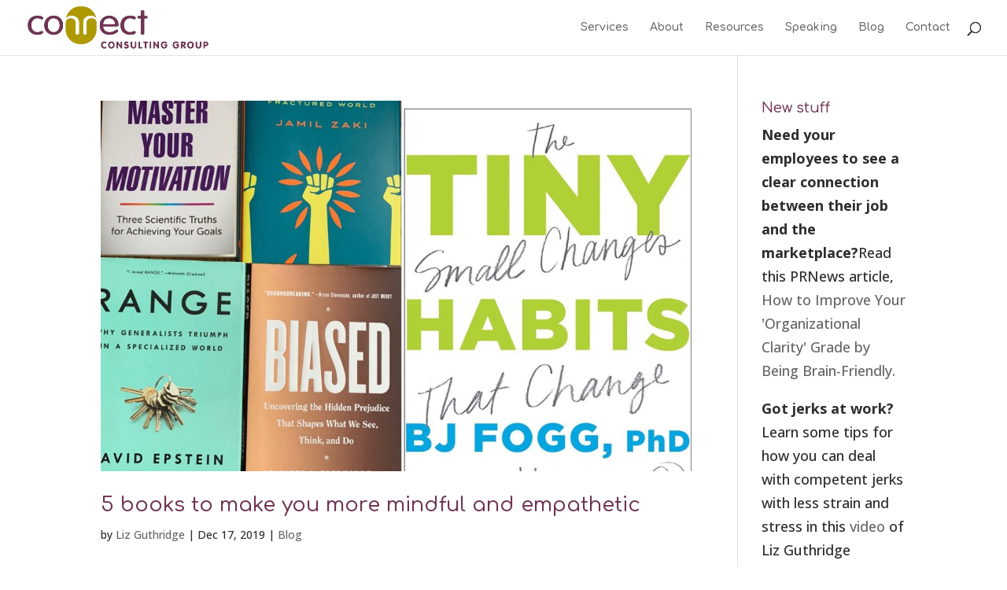

--- FILE ---
content_type: text/css; charset=utf-8
request_url: https://connectconsultinggroup.com/wp-content/themes/connect-consulting-group/style.css?ver=4.27.4
body_size: 408
content:
/*
Theme Name: Connect Consulting Group
Theme URI: http://www.connectconsultinggroup.com
Template: Divi
Author: Justin Handley
Author URI: http://www.webmissioncontrol.com
Description: A Divi Child Theme by Web Mission Control for Connect Consulting Group
Tags: responsive-layout,one-column,two-columns,three-columns,four-columns,left-sidebar,right-sidebar,custom-background,custom-colors,featured-images,full-width-template,post-formats,rtl-language-support,theme-options,threaded-comments,translation-ready
Version: 3.0.23.1487023272
Updated: 2017-02-13 22:01:12

*/

.socialize-in-button iframe {
    width: 60px !important;
}